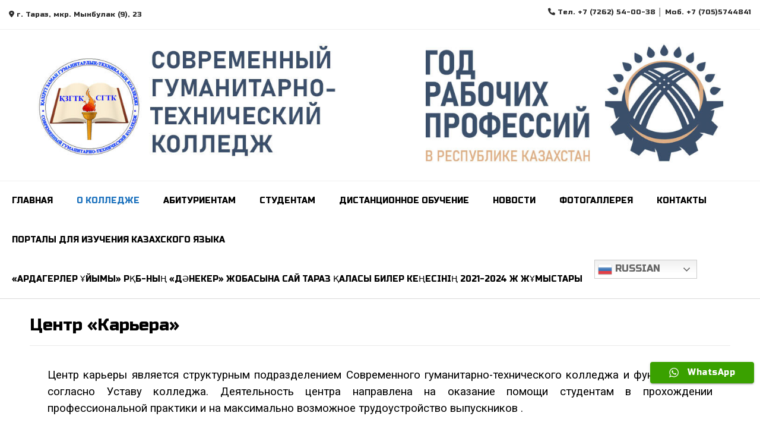

--- FILE ---
content_type: text/html; charset=UTF-8
request_url: https://qzgtk.kz/tsentr-karera/
body_size: 17161
content:
<!DOCTYPE html><!-- Vogue.ORG -->
<html lang="ru-RU">
<head>
<meta charset="UTF-8">
<meta name="viewport" content="width=device-width, initial-scale=1">
<link rel="profile" href="http://gmpg.org/xfn/11">
<title>Центр «Карьера» &#8212; Современный Гуманитарно-Технический Колледж</title>
<meta name='robots' content='max-image-preview:large' />
<link rel='dns-prefetch' href='//fonts.googleapis.com' />
<link rel="alternate" type="application/rss+xml" title="Современный Гуманитарно-Технический Колледж &raquo; Лента" href="https://qzgtk.kz/feed/" />
<link rel="alternate" type="application/rss+xml" title="Современный Гуманитарно-Технический Колледж &raquo; Лента комментариев" href="https://qzgtk.kz/comments/feed/" />
<link rel="alternate" title="oEmbed (JSON)" type="application/json+oembed" href="https://qzgtk.kz/wp-json/oembed/1.0/embed?url=https%3A%2F%2Fqzgtk.kz%2Ftsentr-karera%2F" />
<link rel="alternate" title="oEmbed (XML)" type="text/xml+oembed" href="https://qzgtk.kz/wp-json/oembed/1.0/embed?url=https%3A%2F%2Fqzgtk.kz%2Ftsentr-karera%2F&#038;format=xml" />
<style>@media screen and (max-width: 650px) {body {padding-bottom:60px;}}</style><style id='wp-img-auto-sizes-contain-inline-css' type='text/css'>
img:is([sizes=auto i],[sizes^="auto," i]){contain-intrinsic-size:3000px 1500px}
/*# sourceURL=wp-img-auto-sizes-contain-inline-css */
</style>
<link rel='stylesheet' id='ht_ctc_main_css-css' href='https://qzgtk.kz/wp-content/plugins/click-to-chat-for-whatsapp/new/inc/assets/css/main.css?ver=4.36' type='text/css' media='all' />
<link rel='stylesheet' id='sbi_styles-css' href='https://qzgtk.kz/wp-content/plugins/instagram-feed-pro/css/sbi-styles.min.css?ver=5.12.7' type='text/css' media='all' />
<style id='wp-emoji-styles-inline-css' type='text/css'>

	img.wp-smiley, img.emoji {
		display: inline !important;
		border: none !important;
		box-shadow: none !important;
		height: 1em !important;
		width: 1em !important;
		margin: 0 0.07em !important;
		vertical-align: -0.1em !important;
		background: none !important;
		padding: 0 !important;
	}
/*# sourceURL=wp-emoji-styles-inline-css */
</style>
<style id='classic-theme-styles-inline-css' type='text/css'>
/*! This file is auto-generated */
.wp-block-button__link{color:#fff;background-color:#32373c;border-radius:9999px;box-shadow:none;text-decoration:none;padding:calc(.667em + 2px) calc(1.333em + 2px);font-size:1.125em}.wp-block-file__button{background:#32373c;color:#fff;text-decoration:none}
/*# sourceURL=/wp-includes/css/classic-themes.min.css */
</style>
<link rel='stylesheet' id='msweb_MSReviewsCSS-css' href='https://qzgtk.kz/wp-content/plugins/ms-reviews/css/style.css?ver=1768995889' type='text/css' media='all' />
<link rel='stylesheet' id='ppv-public-css' href='https://qzgtk.kz/wp-content/plugins/document-emberdder/build/public.css?ver=2.0.3' type='text/css' media='all' />
<link rel='stylesheet' id='customizer_vogue_fonts-css' href='//fonts.googleapis.com/css?family=Russo+One%3Aregular%26subset%3Dlatin%2C' type='text/css' media='screen' />
<link rel='stylesheet' id='vogue-body-font-default-css' href='//fonts.googleapis.com/css?family=Open+Sans%3A400%2C300%2C300italic%2C400italic%2C600%2C600italic%2C700%2C700italic&#038;ver=1.4.75' type='text/css' media='all' />
<link rel='stylesheet' id='vogue-heading-font-default-css' href='//fonts.googleapis.com/css?family=Lato%3A400%2C300%2C300italic%2C400italic%2C700%2C700italic&#038;ver=1.4.75' type='text/css' media='all' />
<link rel='stylesheet' id='vogue-font-awesome-css' href='https://qzgtk.kz/wp-content/themes/vogue/includes/font-awesome/css/all.min.css?ver=6.0.0' type='text/css' media='all' />
<link rel='stylesheet' id='vogue-style-css' href='https://qzgtk.kz/wp-content/themes/vogue/style.css?ver=1.4.75' type='text/css' media='all' />
<link rel='stylesheet' id='vogue-header-style-css' href='https://qzgtk.kz/wp-content/themes/vogue/templates/css/header-one.css?ver=1.4.75' type='text/css' media='all' />
<link rel='stylesheet' id='vogue-footer-style-css' href='https://qzgtk.kz/wp-content/themes/vogue/templates/css/footer-social.css?ver=1.4.75' type='text/css' media='all' />
<link rel='stylesheet' id='elementor-icons-css' href='https://qzgtk.kz/wp-content/plugins/elementor/assets/lib/eicons/css/elementor-icons.min.css?ver=5.35.0' type='text/css' media='all' />
<link rel='stylesheet' id='elementor-frontend-css' href='https://qzgtk.kz/wp-content/plugins/elementor/assets/css/frontend.min.css?ver=3.27.0' type='text/css' media='all' />
<link rel='stylesheet' id='elementor-post-11-css' href='https://qzgtk.kz/wp-content/uploads/elementor/css/post-11.css?ver=1737459143' type='text/css' media='all' />
<link rel='stylesheet' id='widget-text-editor-css' href='https://qzgtk.kz/wp-content/plugins/elementor/assets/css/widget-text-editor.min.css?ver=3.27.0' type='text/css' media='all' />
<link rel='stylesheet' id='widget-heading-css' href='https://qzgtk.kz/wp-content/plugins/elementor/assets/css/widget-heading.min.css?ver=3.27.0' type='text/css' media='all' />
<link rel='stylesheet' id='widget-image-box-css' href='https://qzgtk.kz/wp-content/plugins/elementor/assets/css/widget-image-box.min.css?ver=3.27.0' type='text/css' media='all' />
<link rel='stylesheet' id='elementor-post-115-css' href='https://qzgtk.kz/wp-content/uploads/elementor/css/post-115.css?ver=1737544908' type='text/css' media='all' />
<link rel='stylesheet' id='call-now-button-modern-style-css' href='https://qzgtk.kz/wp-content/plugins/call-now-button/resources/style/modern.css?ver=1.5.5' type='text/css' media='all' />
<link rel='stylesheet' id='google-fonts-1-css' href='https://fonts.googleapis.com/css?family=Roboto%3A100%2C100italic%2C200%2C200italic%2C300%2C300italic%2C400%2C400italic%2C500%2C500italic%2C600%2C600italic%2C700%2C700italic%2C800%2C800italic%2C900%2C900italic%7CRoboto+Slab%3A100%2C100italic%2C200%2C200italic%2C300%2C300italic%2C400%2C400italic%2C500%2C500italic%2C600%2C600italic%2C700%2C700italic%2C800%2C800italic%2C900%2C900italic&#038;display=auto&#038;subset=cyrillic&#038;ver=6.9' type='text/css' media='all' />
<link rel="preconnect" href="https://fonts.gstatic.com/" crossorigin><script type="text/javascript" src="https://qzgtk.kz/wp-includes/js/jquery/jquery.min.js?ver=3.7.1" id="jquery-core-js"></script>
<script type="text/javascript" src="https://qzgtk.kz/wp-includes/js/jquery/jquery-migrate.min.js?ver=3.4.1" id="jquery-migrate-js"></script>
<script type="text/javascript" src="https://qzgtk.kz/wp-content/plugins/document-emberdder/build/public.js?ver=2.0.3" id="ppv-public-js"></script>
<link rel="https://api.w.org/" href="https://qzgtk.kz/wp-json/" /><link rel="alternate" title="JSON" type="application/json" href="https://qzgtk.kz/wp-json/wp/v2/pages/115" /><link rel="EditURI" type="application/rsd+xml" title="RSD" href="https://qzgtk.kz/xmlrpc.php?rsd" />
<meta name="generator" content="WordPress 6.9" />
<link rel="canonical" href="https://qzgtk.kz/tsentr-karera/" />
<link rel='shortlink' href='https://qzgtk.kz/?p=115' />
<meta name="generator" content="Elementor 3.27.0; features: additional_custom_breakpoints; settings: css_print_method-external, google_font-enabled, font_display-auto">
			<style>
				.e-con.e-parent:nth-of-type(n+4):not(.e-lazyloaded):not(.e-no-lazyload),
				.e-con.e-parent:nth-of-type(n+4):not(.e-lazyloaded):not(.e-no-lazyload) * {
					background-image: none !important;
				}
				@media screen and (max-height: 1024px) {
					.e-con.e-parent:nth-of-type(n+3):not(.e-lazyloaded):not(.e-no-lazyload),
					.e-con.e-parent:nth-of-type(n+3):not(.e-lazyloaded):not(.e-no-lazyload) * {
						background-image: none !important;
					}
				}
				@media screen and (max-height: 640px) {
					.e-con.e-parent:nth-of-type(n+2):not(.e-lazyloaded):not(.e-no-lazyload),
					.e-con.e-parent:nth-of-type(n+2):not(.e-lazyloaded):not(.e-no-lazyload) * {
						background-image: none !important;
					}
				}
			</style>
			<style type="text/css" id="custom-background-css">
body.custom-background { background-color: #ffffff; }
</style>
	<link rel="icon" href="https://qzgtk.kz/wp-content/uploads/2025/01/cropped-8a93c139-102c-42b0-b519-b4a163600225-32x32.jpg" sizes="32x32" />
<link rel="icon" href="https://qzgtk.kz/wp-content/uploads/2025/01/cropped-8a93c139-102c-42b0-b519-b4a163600225-192x192.jpg" sizes="192x192" />
<link rel="apple-touch-icon" href="https://qzgtk.kz/wp-content/uploads/2025/01/cropped-8a93c139-102c-42b0-b519-b4a163600225-180x180.jpg" />
<meta name="msapplication-TileImage" content="https://qzgtk.kz/wp-content/uploads/2025/01/cropped-8a93c139-102c-42b0-b519-b4a163600225-270x270.jpg" />
<style id='global-styles-inline-css' type='text/css'>
:root{--wp--preset--aspect-ratio--square: 1;--wp--preset--aspect-ratio--4-3: 4/3;--wp--preset--aspect-ratio--3-4: 3/4;--wp--preset--aspect-ratio--3-2: 3/2;--wp--preset--aspect-ratio--2-3: 2/3;--wp--preset--aspect-ratio--16-9: 16/9;--wp--preset--aspect-ratio--9-16: 9/16;--wp--preset--color--black: #000000;--wp--preset--color--cyan-bluish-gray: #abb8c3;--wp--preset--color--white: #ffffff;--wp--preset--color--pale-pink: #f78da7;--wp--preset--color--vivid-red: #cf2e2e;--wp--preset--color--luminous-vivid-orange: #ff6900;--wp--preset--color--luminous-vivid-amber: #fcb900;--wp--preset--color--light-green-cyan: #7bdcb5;--wp--preset--color--vivid-green-cyan: #00d084;--wp--preset--color--pale-cyan-blue: #8ed1fc;--wp--preset--color--vivid-cyan-blue: #0693e3;--wp--preset--color--vivid-purple: #9b51e0;--wp--preset--gradient--vivid-cyan-blue-to-vivid-purple: linear-gradient(135deg,rgb(6,147,227) 0%,rgb(155,81,224) 100%);--wp--preset--gradient--light-green-cyan-to-vivid-green-cyan: linear-gradient(135deg,rgb(122,220,180) 0%,rgb(0,208,130) 100%);--wp--preset--gradient--luminous-vivid-amber-to-luminous-vivid-orange: linear-gradient(135deg,rgb(252,185,0) 0%,rgb(255,105,0) 100%);--wp--preset--gradient--luminous-vivid-orange-to-vivid-red: linear-gradient(135deg,rgb(255,105,0) 0%,rgb(207,46,46) 100%);--wp--preset--gradient--very-light-gray-to-cyan-bluish-gray: linear-gradient(135deg,rgb(238,238,238) 0%,rgb(169,184,195) 100%);--wp--preset--gradient--cool-to-warm-spectrum: linear-gradient(135deg,rgb(74,234,220) 0%,rgb(151,120,209) 20%,rgb(207,42,186) 40%,rgb(238,44,130) 60%,rgb(251,105,98) 80%,rgb(254,248,76) 100%);--wp--preset--gradient--blush-light-purple: linear-gradient(135deg,rgb(255,206,236) 0%,rgb(152,150,240) 100%);--wp--preset--gradient--blush-bordeaux: linear-gradient(135deg,rgb(254,205,165) 0%,rgb(254,45,45) 50%,rgb(107,0,62) 100%);--wp--preset--gradient--luminous-dusk: linear-gradient(135deg,rgb(255,203,112) 0%,rgb(199,81,192) 50%,rgb(65,88,208) 100%);--wp--preset--gradient--pale-ocean: linear-gradient(135deg,rgb(255,245,203) 0%,rgb(182,227,212) 50%,rgb(51,167,181) 100%);--wp--preset--gradient--electric-grass: linear-gradient(135deg,rgb(202,248,128) 0%,rgb(113,206,126) 100%);--wp--preset--gradient--midnight: linear-gradient(135deg,rgb(2,3,129) 0%,rgb(40,116,252) 100%);--wp--preset--font-size--small: 13px;--wp--preset--font-size--medium: 20px;--wp--preset--font-size--large: 36px;--wp--preset--font-size--x-large: 42px;--wp--preset--spacing--20: 0.44rem;--wp--preset--spacing--30: 0.67rem;--wp--preset--spacing--40: 1rem;--wp--preset--spacing--50: 1.5rem;--wp--preset--spacing--60: 2.25rem;--wp--preset--spacing--70: 3.38rem;--wp--preset--spacing--80: 5.06rem;--wp--preset--shadow--natural: 6px 6px 9px rgba(0, 0, 0, 0.2);--wp--preset--shadow--deep: 12px 12px 50px rgba(0, 0, 0, 0.4);--wp--preset--shadow--sharp: 6px 6px 0px rgba(0, 0, 0, 0.2);--wp--preset--shadow--outlined: 6px 6px 0px -3px rgb(255, 255, 255), 6px 6px rgb(0, 0, 0);--wp--preset--shadow--crisp: 6px 6px 0px rgb(0, 0, 0);}:where(.is-layout-flex){gap: 0.5em;}:where(.is-layout-grid){gap: 0.5em;}body .is-layout-flex{display: flex;}.is-layout-flex{flex-wrap: wrap;align-items: center;}.is-layout-flex > :is(*, div){margin: 0;}body .is-layout-grid{display: grid;}.is-layout-grid > :is(*, div){margin: 0;}:where(.wp-block-columns.is-layout-flex){gap: 2em;}:where(.wp-block-columns.is-layout-grid){gap: 2em;}:where(.wp-block-post-template.is-layout-flex){gap: 1.25em;}:where(.wp-block-post-template.is-layout-grid){gap: 1.25em;}.has-black-color{color: var(--wp--preset--color--black) !important;}.has-cyan-bluish-gray-color{color: var(--wp--preset--color--cyan-bluish-gray) !important;}.has-white-color{color: var(--wp--preset--color--white) !important;}.has-pale-pink-color{color: var(--wp--preset--color--pale-pink) !important;}.has-vivid-red-color{color: var(--wp--preset--color--vivid-red) !important;}.has-luminous-vivid-orange-color{color: var(--wp--preset--color--luminous-vivid-orange) !important;}.has-luminous-vivid-amber-color{color: var(--wp--preset--color--luminous-vivid-amber) !important;}.has-light-green-cyan-color{color: var(--wp--preset--color--light-green-cyan) !important;}.has-vivid-green-cyan-color{color: var(--wp--preset--color--vivid-green-cyan) !important;}.has-pale-cyan-blue-color{color: var(--wp--preset--color--pale-cyan-blue) !important;}.has-vivid-cyan-blue-color{color: var(--wp--preset--color--vivid-cyan-blue) !important;}.has-vivid-purple-color{color: var(--wp--preset--color--vivid-purple) !important;}.has-black-background-color{background-color: var(--wp--preset--color--black) !important;}.has-cyan-bluish-gray-background-color{background-color: var(--wp--preset--color--cyan-bluish-gray) !important;}.has-white-background-color{background-color: var(--wp--preset--color--white) !important;}.has-pale-pink-background-color{background-color: var(--wp--preset--color--pale-pink) !important;}.has-vivid-red-background-color{background-color: var(--wp--preset--color--vivid-red) !important;}.has-luminous-vivid-orange-background-color{background-color: var(--wp--preset--color--luminous-vivid-orange) !important;}.has-luminous-vivid-amber-background-color{background-color: var(--wp--preset--color--luminous-vivid-amber) !important;}.has-light-green-cyan-background-color{background-color: var(--wp--preset--color--light-green-cyan) !important;}.has-vivid-green-cyan-background-color{background-color: var(--wp--preset--color--vivid-green-cyan) !important;}.has-pale-cyan-blue-background-color{background-color: var(--wp--preset--color--pale-cyan-blue) !important;}.has-vivid-cyan-blue-background-color{background-color: var(--wp--preset--color--vivid-cyan-blue) !important;}.has-vivid-purple-background-color{background-color: var(--wp--preset--color--vivid-purple) !important;}.has-black-border-color{border-color: var(--wp--preset--color--black) !important;}.has-cyan-bluish-gray-border-color{border-color: var(--wp--preset--color--cyan-bluish-gray) !important;}.has-white-border-color{border-color: var(--wp--preset--color--white) !important;}.has-pale-pink-border-color{border-color: var(--wp--preset--color--pale-pink) !important;}.has-vivid-red-border-color{border-color: var(--wp--preset--color--vivid-red) !important;}.has-luminous-vivid-orange-border-color{border-color: var(--wp--preset--color--luminous-vivid-orange) !important;}.has-luminous-vivid-amber-border-color{border-color: var(--wp--preset--color--luminous-vivid-amber) !important;}.has-light-green-cyan-border-color{border-color: var(--wp--preset--color--light-green-cyan) !important;}.has-vivid-green-cyan-border-color{border-color: var(--wp--preset--color--vivid-green-cyan) !important;}.has-pale-cyan-blue-border-color{border-color: var(--wp--preset--color--pale-cyan-blue) !important;}.has-vivid-cyan-blue-border-color{border-color: var(--wp--preset--color--vivid-cyan-blue) !important;}.has-vivid-purple-border-color{border-color: var(--wp--preset--color--vivid-purple) !important;}.has-vivid-cyan-blue-to-vivid-purple-gradient-background{background: var(--wp--preset--gradient--vivid-cyan-blue-to-vivid-purple) !important;}.has-light-green-cyan-to-vivid-green-cyan-gradient-background{background: var(--wp--preset--gradient--light-green-cyan-to-vivid-green-cyan) !important;}.has-luminous-vivid-amber-to-luminous-vivid-orange-gradient-background{background: var(--wp--preset--gradient--luminous-vivid-amber-to-luminous-vivid-orange) !important;}.has-luminous-vivid-orange-to-vivid-red-gradient-background{background: var(--wp--preset--gradient--luminous-vivid-orange-to-vivid-red) !important;}.has-very-light-gray-to-cyan-bluish-gray-gradient-background{background: var(--wp--preset--gradient--very-light-gray-to-cyan-bluish-gray) !important;}.has-cool-to-warm-spectrum-gradient-background{background: var(--wp--preset--gradient--cool-to-warm-spectrum) !important;}.has-blush-light-purple-gradient-background{background: var(--wp--preset--gradient--blush-light-purple) !important;}.has-blush-bordeaux-gradient-background{background: var(--wp--preset--gradient--blush-bordeaux) !important;}.has-luminous-dusk-gradient-background{background: var(--wp--preset--gradient--luminous-dusk) !important;}.has-pale-ocean-gradient-background{background: var(--wp--preset--gradient--pale-ocean) !important;}.has-electric-grass-gradient-background{background: var(--wp--preset--gradient--electric-grass) !important;}.has-midnight-gradient-background{background: var(--wp--preset--gradient--midnight) !important;}.has-small-font-size{font-size: var(--wp--preset--font-size--small) !important;}.has-medium-font-size{font-size: var(--wp--preset--font-size--medium) !important;}.has-large-font-size{font-size: var(--wp--preset--font-size--large) !important;}.has-x-large-font-size{font-size: var(--wp--preset--font-size--x-large) !important;}
/*# sourceURL=global-styles-inline-css */
</style>
<style id='vogue-customizer-custom-css-inline-css' type='text/css'>
#comments .form-submit #submit,
                .search-block .search-submit,
                .side-aligned-social a.header-social-icon,
                .no-results-btn,
                button,
                input[type="button"],
                input[type="reset"],
                input[type="submit"],
                .woocommerce ul.products li.product a.add_to_cart_button, .woocommerce-page ul.products li.product a.add_to_cart_button,
                .woocommerce ul.products li.product .onsale, .woocommerce-page ul.products li.product .onsale,
                .woocommerce button.button.alt,
                .woocommerce-page button.button.alt,
                .woocommerce input.button.alt:hover,
                .woocommerce-page #content input.button.alt:hover,
                .woocommerce .cart-collaterals .shipping_calculator .button,
                .woocommerce-page .cart-collaterals .shipping_calculator .button,
                .woocommerce a.button,
                .woocommerce #respond input#submit.alt,
				.woocommerce a.button.alt,
				.woocommerce button.button.alt,
				.woocommerce input.button.alt,
                .woocommerce-page a.button,
                .woocommerce input.button,
                .woocommerce-page #content input.button,
                .woocommerce-page input.button,
                .woocommerce #review_form #respond .form-submit input,
                .woocommerce-page #review_form #respond .form-submit input,
                .woocommerce-cart .wc-proceed-to-checkout a.checkout-button:hover,
                .woocommerce .widget_price_filter .ui-slider .ui-slider-range,
                .woocommerce .widget_price_filter .ui-slider .ui-slider-handle,
                .single-product span.onsale,
                .woocommerce button.button.alt.disabled,
                .main-navigation ul ul a:hover,
                .main-navigation ul ul li.focus > a,
                .main-navigation ul ul li.current-menu-item > a,
                .main-navigation ul ul li.current_page_item > a,
                .main-navigation ul ul li.current-menu-parent > a,
                .main-navigation ul ul li.current_page_parent > a,
                .main-navigation ul ul li.current-menu-ancestor > a,
                .main-navigation ul ul li.current_page_ancestor > a,
                .main-navigation button,
                .wpcf7-submit{background:inherit;background-color:#1e73be;}.wp-block-quote:not(.is-large),
				.wp-block-quote:not(.is-style-large){border-left-color:#1e73be;}blockquote{border-left-color:#1e73be !important;}a,
				.content-area .entry-content a,
				#comments a,
				.post-edit-link,
				.site-title a,
				.error-404.not-found .page-header .page-title span,
				.search-button .fa-search,
				.header-cart-checkout.cart-has-items .fa-shopping-cart,
				.site-header-topbar li.focus > a,
				.main-navigation div > ul > li > a:hover,
				.main-navigation div > ul > li.current-menu-item > a,
				.main-navigation div > ul > li.current-menu-ancestor > a,
				.main-navigation div > ul > li.current-menu-parent > a,
				.main-navigation div > ul > li.current_page_parent > a,
                .main-navigation div > ul > li.current_page_ancestor > a,
                .main-navigation div > ul > li.focus > a{color:#1e73be;}.main-navigation button:hover,
                #comments .form-submit #submit:hover,
                .search-block .search-submit:hover,
                .no-results-btn:hover,
                button,
                input[type="button"],
                input[type="reset"],
                input[type="submit"],
                .woocommerce input.button.alt,
                .woocommerce-page #content input.button.alt,
                .woocommerce .cart-collaterals .shipping_calculator .button,
                .woocommerce-page .cart-collaterals .shipping_calculator .button,
                .woocommerce a.button:hover,
                .woocommerce #respond input#submit.alt:hover,
				.woocommerce a.button.alt:hover,
				.woocommerce button.button.alt:hover,
				.woocommerce input.button.alt:hover,
                .woocommerce-page a.button:hover,
                .woocommerce input.button:hover,
                .woocommerce-page #content input.button:hover,
                .woocommerce-page input.button:hover,
                .woocommerce ul.products li.product a.add_to_cart_button:hover, .woocommerce-page ul.products li.product a.add_to_cart_button:hover,
                .woocommerce button.button.alt:hover,
                .woocommerce-page button.button.alt:hover,
                .woocommerce #review_form #respond .form-submit input:hover,
                .woocommerce-page #review_form #respond .form-submit input:hover,
                .woocommerce-cart .wc-proceed-to-checkout a.checkout-button,
                .woocommerce .widget_price_filter .price_slider_wrapper .ui-widget-content,
                .woocommerce button.button.alt.disabled:hover,
                .wpcf7-submit:hover{background:inherit;background-color:#dd3333;}a:hover,
				.content-area .entry-content a:hover,
                .widget-area .widget a:hover,
                .site-header-topbar ul li a:hover,
                .site-footer-widgets .widget a:hover,
                .site-footer .widget a:hover,
                .search-btn:hover,
                .search-button .fa-search:hover,
                .woocommerce #content div.product p.price,
                .woocommerce-page #content div.product p.price,
                .woocommerce-page div.product p.price,
                .woocommerce #content div.product span.price,
                .woocommerce div.product span.price,
                .woocommerce-page #content div.product span.price,
                .woocommerce-page div.product span.price,
                .woocommerce #content div.product .woocommerce-tabs ul.tabs li.active,
                .woocommerce div.product .woocommerce-tabs ul.tabs li.active,
                .woocommerce-page #content div.product .woocommerce-tabs ul.tabs li.active,
                .woocommerce-page div.product .woocommerce-tabs ul.tabs li.active{color:#dd3333;}body,
				.main-navigation ul li a,
				.widget-area .widget a{font-family:"Russo One","Helvetica Neue",sans-serif;}h1, h2, h3, h4, h5, h6,
                h1 a, h2 a, h3 a, h4 a, h5 a, h6 a,
                .widget-area .widget-title,
                .woocommerce table.cart th,
                .woocommerce-page #content table.cart th,
                .woocommerce-page table.cart th,
                .woocommerce input.button.alt,
                .woocommerce-page #content input.button.alt,
                .woocommerce table.cart input,
                .woocommerce-page #content table.cart input,
                .woocommerce-page table.cart input,
                button, input[type="button"],
                input[type="reset"],
                input[type="submit"]{font-family:"Russo One","Helvetica Neue",sans-serif;}.main-navigation ul li a{font-family:"Russo One","Helvetica Neue",sans-serif;}
/*# sourceURL=vogue-customizer-custom-css-inline-css */
</style>
</head>
<body class="wp-singular page-template-default page page-id-115 custom-background wp-theme-vogue metaslider-plugin elementor-default elementor-kit-11 elementor-page elementor-page-115">
<div id="page" class="hfeed site vogue-meta-slider">

<a class="skip-link screen-reader-text" href="#site-content">Skip to content</a>

	
		
			
		
<header id="masthead" class="site-header site-header-one">
	
		
			<div class="site-header-topbar">
			<div class="site-topbar-left">
								
								
										
								
								
					            	<span class="site-topbar-left-ad header-address"><i class="fas fa-map-marker-alt"></i> г. Тараз, мкр. Мынбулак (9), 23</span>
								
							</div>
			
			<div class="site-topbar-right">
								
					            	<span class="site-topbar-right-no header-phone"><i class="fas fa-phone"></i> Тел. +7 (7262) 54-00-38 │ Моб. +7 (705)5744841</span>
								
								
							</div>
			
			<div class="clearboth"></div>
		</div>
				
	<div class="site-container">
		
		<div class="site-branding">
			
					        <a href="https://qzgtk.kz/" class="site-logo-img" title="Современный Гуманитарно-Технический Колледж"><img src="https://qzgtk.kz/wp-content/uploads/2025/01/cropped-logotip-sajt.jpg" alt="Современный Гуманитарно-Технический Колледж" /></a>
		    			
		</div><!-- .site-branding -->
		
	</div>
	
						<nav id="site-navigation" class="main-navigation vogue-mobile-nav-skin-light" role="navigation">
				<button class="header-menu-button"><i class="fas fa-bars"></i><span>меню</span></button>
				<div id="main-menu" class="main-menu-container">
					<div class="main-menu-inner">
						<button class="main-menu-close"><i class="fas fa-angle-right"></i><i class="fas fa-angle-left"></i></button>
						<div class="menu-main-menu-container"><ul id="primary-menu" class="menu"><li id="menu-item-1232" class="menu-item menu-item-type-post_type menu-item-object-page menu-item-home menu-item-1232"><a href="https://qzgtk.kz/">Главная</a></li>
<li id="menu-item-84" class="menu-item menu-item-type-custom menu-item-object-custom current-menu-ancestor current-menu-parent menu-item-has-children menu-item-84"><a href="#">О колледже</a>
<ul class="sub-menu">
	<li id="menu-item-1234" class="menu-item menu-item-type-post_type menu-item-object-page menu-item-home menu-item-1234"><a href="https://qzgtk.kz/">ПОРТАЛЫ ДЛЯ ИЗУЧЕНИЯ КАЗАХСКОГО ЯЗЫКА</a></li>
	<li id="menu-item-69" class="menu-item menu-item-type-post_type menu-item-object-page menu-item-69"><a href="https://qzgtk.kz/blog-direktora/">Блог директора</a></li>
	<li id="menu-item-81" class="menu-item menu-item-type-post_type menu-item-object-page menu-item-81"><a href="https://qzgtk.kz/svidetelstva-i-sertifikati/">Свидетельства и сертификаты</a></li>
	<li id="menu-item-73" class="menu-item menu-item-type-post_type menu-item-object-page menu-item-73"><a href="https://qzgtk.kz/dostizheniya-kolledzha/">Достижения колледжа</a></li>
	<li id="menu-item-116" class="menu-item menu-item-type-post_type menu-item-object-page current-menu-item page_item page-item-115 current_page_item menu-item-116"><a href="https://qzgtk.kz/tsentr-karera/" aria-current="page">Центр «Карьера»</a></li>
	<li id="menu-item-1023" class="menu-item menu-item-type-post_type menu-item-object-page menu-item-1023"><a href="https://qzgtk.kz/1021-2/">НПА по вопросам ТиПО</a></li>
</ul>
</li>
<li id="menu-item-68" class="menu-item menu-item-type-post_type menu-item-object-page menu-item-68"><a href="https://qzgtk.kz/abiturientam/">Абитуриентам</a></li>
<li id="menu-item-1051" class="menu-item menu-item-type-post_type menu-item-object-page menu-item-has-children menu-item-1051"><a href="https://qzgtk.kz/studentam/">СТУДЕНТАМ</a>
<ul class="sub-menu">
	<li id="menu-item-1080" class="menu-item menu-item-type-post_type menu-item-object-page menu-item-1080"><a href="https://qzgtk.kz/volonterskoe-dvizhenie/">Волонтерское движение</a></li>
	<li id="menu-item-1091" class="menu-item menu-item-type-post_type menu-item-object-page menu-item-1091"><a href="https://qzgtk.kz/klub-sanali-%d2%b1rpa%d2%9b/">Клуб Саналы ұрпақ</a></li>
	<li id="menu-item-1092" class="menu-item menu-item-type-post_type menu-item-object-page menu-item-1092"><a href="https://qzgtk.kz/komitet-po-delam-molodezhi/">Комитет по делам молодежи</a></li>
	<li id="menu-item-1093" class="menu-item menu-item-type-post_type menu-item-object-page menu-item-1093"><a href="https://qzgtk.kz/studencheskoe-samoupravlenie-parlament-kolledzha/">Студенческое самоуправление+парламент колледжа</a></li>
</ul>
</li>
<li id="menu-item-85" class="menu-item menu-item-type-custom menu-item-object-custom menu-item-has-children menu-item-85"><a href="#">Дистанционное обучение</a>
<ul class="sub-menu">
	<li id="menu-item-70" class="menu-item menu-item-type-post_type menu-item-object-page menu-item-70"><a href="https://qzgtk.kz/videouroki-prepodavateley/">Видеоуроки преподавателей</a></li>
	<li id="menu-item-74" class="menu-item menu-item-type-post_type menu-item-object-page menu-item-74"><a href="https://qzgtk.kz/instruktsiya-dlya-obuchayushihsya/">Инструкция для обучающихся</a></li>
	<li id="menu-item-75" class="menu-item menu-item-type-post_type menu-item-object-page menu-item-75"><a href="https://qzgtk.kz/instruktsiya-dlya-prepodavateley/">Инструкция для преподавателей</a></li>
</ul>
</li>
<li id="menu-item-80" class="menu-item menu-item-type-post_type menu-item-object-page menu-item-80"><a href="https://qzgtk.kz/news/">Новости</a></li>
<li id="menu-item-83" class="menu-item menu-item-type-post_type menu-item-object-page menu-item-83"><a href="https://qzgtk.kz/fotogallereya/">Фотогаллерея</a></li>
<li id="menu-item-76" class="menu-item menu-item-type-post_type menu-item-object-page menu-item-has-children menu-item-76"><a href="https://qzgtk.kz/contact/">Контакты</a>
<ul class="sub-menu">
	<li id="menu-item-71" class="menu-item menu-item-type-post_type menu-item-object-page menu-item-71"><a href="https://qzgtk.kz/voprosi-i-otveti/">Вопросы и ответы</a></li>
</ul>
</li>
<li id="menu-item-1238" class="menu-item menu-item-type-post_type menu-item-object-page menu-item-1238"><a href="https://qzgtk.kz/portali-dlya-izucheniya-kazahskogo-yazika/">ПОРТАЛЫ ДЛЯ ИЗУЧЕНИЯ КАЗАХСКОГО ЯЗЫКА</a></li>
<li id="menu-item-1317" class="menu-item menu-item-type-post_type menu-item-object-page menu-item-1317"><a href="https://qzgtk.kz/ardagerler-%d2%b1jymy-r%d2%9bb-ny%d2%a3-d%d3%99neker-zhobasyna-saj-taraz-%d2%9balasy-biler-ke%d2%a3esini%d2%a3-2021-2024-zh-zh%d2%b1mystary/">&#171;Ардагерлер ұйымы&#187; РҚБ-ның &#171;Дәнекер&#187; жобасына сай Тараз қаласы билер кеңесінің 2021-2024 ж жұмыстары</a></li>
<li style="position:relative;" class="menu-item menu-item-gtranslate"><div style="position:absolute;white-space:nowrap;" id="gtranslate_menu_wrapper_46741"></div></li></ul></div>						
											</div>
				</div>
			</nav><!-- #site-navigation -->
					
</header><!-- #masthead -->		
		
	
	
	<div id="site-content" class="site-container content-container content-no-sidebar ">

	<div id="primary" class="content-area">
		<main id="main" class="site-main" role="main">
			
			    
    <header class="entry-header">
        
                    
            <h3 class="entry-title">Центр «Карьера»</h3>            
                
            
	        	        
	            
    </header><!-- .entry-header -->


			
				
<article id="post-115" class="post-115 page type-page status-publish hentry">
	
		
	<div class="entry-content">
				<div data-elementor-type="wp-page" data-elementor-id="115" class="elementor elementor-115">
						<section class="elementor-section elementor-top-section elementor-element elementor-element-44d01ac elementor-section-boxed elementor-section-height-default elementor-section-height-default" data-id="44d01ac" data-element_type="section">
						<div class="elementor-container elementor-column-gap-default">
					<div class="elementor-column elementor-col-100 elementor-top-column elementor-element elementor-element-b96dd90" data-id="b96dd90" data-element_type="column">
			<div class="elementor-widget-wrap elementor-element-populated">
						<div class="elementor-element elementor-element-950ebd5 elementor-widget elementor-widget-text-editor" data-id="950ebd5" data-element_type="widget" data-widget_type="text-editor.default">
				<div class="elementor-widget-container">
									<p><span style="color: #000000; font-size: 14pt;">Центр карьеры является структурным подразделением Современного гуманитарно-технического колледжа и функционирует согласно Уставу колледжа. Деятельность центра направлена на оказание помощи студентам в прохождении профессиональной практики и на максимально возможное трудоустройство выпускников .</span></p><p><span style="font-size: 14pt; color: #000000;"><strong>Основные задачи Центра карьеры:</strong></span></p><ul><li><span style="color: #000000; font-size: 14pt;">расширение социального партнерства, укрепление связей колледжа со школами, другими организациями образования, производством и наукой;</span></li><li><span style="color: #000000; font-size: 14pt;">оказание помощи студентам и выпускникам в развитии карьеры и трудоустройстве;</span></li><li><span style="color: #000000; font-size: 14pt;">координация деятельности структурных подразделений колледжа по непосредственному трудоустройству выпускников;</span></li><li><span style="color: #000000; font-size: 14pt;">прогнозирование структуры спроса на рынке труда по результатам проведенного анализа рынка труда, определения соотношения спроса и предложения специалистов в региональном и профессионально квалификационном разрезе.</span></li></ul><p><span style="font-size: 14pt; color: #000000;"><strong>Функции Центра карьеры:</strong></span></p><ul><li><span style="color: #000000; font-size: 14pt;">обеспечивает совместно с организациями планирование, организацию и учёт всех видов практик;</span></li><li><span style="color: #000000; font-size: 14pt;">совместно с колледжом заключается договора на проведение профессиональных практик, меморандумы на сотрудничество с предприятиями и организациями с целью трудоустройства выпускников;</span></li><li><span style="color: #000000; font-size: 14pt;">распределяет совместно со студентами-практикантами по базам практик, готовит проекты приказов о направлении студентов на профессиональную практику;</span></li><li><span style="color: #000000; font-size: 14pt;">составляет приказы об оплате труда работников учреждений образования, других организаций, привлечённых к проведению профессиональной практики;</span></li><li><span style="color: #000000; font-size: 14pt;">устанавливает связь с министерствами и ведомствами, государственными организациями и учреждениями с целью выявления потребности в специалистах данного профиля.</span></li></ul><p style="text-align: right;"><span style="font-size: 14pt; color: #000000;"><strong>Начальник центра «Карьеры»</strong></span><br /><span style="font-size: 14pt; color: #000000;"><strong>Абсаматова Сая Алпысбаевна</strong></span></p>								</div>
				</div>
					</div>
		</div>
					</div>
		</section>
				<section class="elementor-section elementor-top-section elementor-element elementor-element-26cd49e elementor-section-boxed elementor-section-height-default elementor-section-height-default" data-id="26cd49e" data-element_type="section">
						<div class="elementor-container elementor-column-gap-default">
					<div class="elementor-column elementor-col-100 elementor-top-column elementor-element elementor-element-3ca5df0" data-id="3ca5df0" data-element_type="column">
			<div class="elementor-widget-wrap elementor-element-populated">
						<div class="elementor-element elementor-element-d025879 elementor-widget elementor-widget-heading" data-id="d025879" data-element_type="widget" data-widget_type="heading.default">
				<div class="elementor-widget-container">
					<h2 class="elementor-heading-title elementor-size-default">Выпускники «Современного гуманитарно-технического колледжа»</h2>				</div>
				</div>
					</div>
		</div>
					</div>
		</section>
				<section class="elementor-section elementor-top-section elementor-element elementor-element-21f3ee2 elementor-section-boxed elementor-section-height-default elementor-section-height-default" data-id="21f3ee2" data-element_type="section">
						<div class="elementor-container elementor-column-gap-default">
					<div class="elementor-column elementor-col-100 elementor-top-column elementor-element elementor-element-9922de8" data-id="9922de8" data-element_type="column">
			<div class="elementor-widget-wrap elementor-element-populated">
						<section class="elementor-section elementor-inner-section elementor-element elementor-element-c215dd7 elementor-section-boxed elementor-section-height-default elementor-section-height-default" data-id="c215dd7" data-element_type="section">
						<div class="elementor-container elementor-column-gap-default">
					<div class="elementor-column elementor-col-50 elementor-inner-column elementor-element elementor-element-e76ff48" data-id="e76ff48" data-element_type="column">
			<div class="elementor-widget-wrap elementor-element-populated">
						<div class="elementor-element elementor-element-47108b2 elementor-position-left elementor-vertical-align-top elementor-widget elementor-widget-image-box" data-id="47108b2" data-element_type="widget" data-widget_type="image-box.default">
				<div class="elementor-widget-container">
					<div class="elementor-image-box-wrapper"><figure class="elementor-image-box-img"><img fetchpriority="high" decoding="async" width="1280" height="1280" src="https://qzgtk.kz/wp-content/uploads/2020/11/whatsapp-image-2020-11-27-at-09.48.48.jpeg" class="attachment-full size-full wp-image-173" alt="" srcset="https://qzgtk.kz/wp-content/uploads/2020/11/whatsapp-image-2020-11-27-at-09.48.48.jpeg 1280w, https://qzgtk.kz/wp-content/uploads/2020/11/whatsapp-image-2020-11-27-at-09.48.48-300x300.jpeg 300w, https://qzgtk.kz/wp-content/uploads/2020/11/whatsapp-image-2020-11-27-at-09.48.48-1024x1024.jpeg 1024w, https://qzgtk.kz/wp-content/uploads/2020/11/whatsapp-image-2020-11-27-at-09.48.48-150x150.jpeg 150w, https://qzgtk.kz/wp-content/uploads/2020/11/whatsapp-image-2020-11-27-at-09.48.48-768x768.jpeg 768w" sizes="(max-width: 1280px) 100vw, 1280px" /></figure><div class="elementor-image-box-content"><h3 class="elementor-image-box-title">Синькевич Андрей Юрьевич</h3><p class="elementor-image-box-description"><b>Год окончания колледжа:</b> 2016 г.<br><b>Место работы:</b> <span style="font-size: 14pt; line-height: 107%; font-family: &quot;Times New Roman&quot;, serif; background-image: initial; background-position: initial; background-size: initial; background-repeat: initial; background-attachment: initial; background-origin: initial; background-clip: initial;">ТОО </span>«<span lang="EN-US" style="font-size: 14pt; line-height: 107%; font-family: &quot;Times New Roman&quot;, serif; background-image: initial; background-position: initial; background-size: initial; background-repeat: initial; background-attachment: initial; background-origin: initial; background-clip: initial;">Alternative</span><span lang="EN-US" style="font-size: 14pt; line-height: 107%; font-family: &quot;Times New Roman&quot;, serif; background-image: initial; background-position: initial; background-size: initial; background-repeat: initial; background-attachment: initial; background-origin: initial; background-clip: initial;"> </span><span lang="EN-US" style="font-size: 14pt; line-height: 107%; font-family: &quot;Times New Roman&quot;, serif; background-image: initial; background-position: initial; background-size: initial; background-repeat: initial; background-attachment: initial; background-origin: initial; background-clip: initial;">power</span><span lang="EN-US" style="font-size: 14pt; line-height: 107%; font-family: &quot;Times New Roman&quot;, serif; background-image: initial; background-position: initial; background-size: initial; background-repeat: initial; background-attachment: initial; background-origin: initial; background-clip: initial;"> </span><span lang="EN-US" style="font-size: 14pt; line-height: 107%; font-family: &quot;Times New Roman&quot;, serif; background-image: initial; background-position: initial; background-size: initial; background-repeat: initial; background-attachment: initial; background-origin: initial; background-clip: initial;">system</span><span style="font-size: 14pt; line-height: 107%; font-family: &quot;Times New Roman&quot;, serif; background-image: initial; background-position: initial; background-size: initial; background-repeat: initial; background-attachment: initial; background-origin: initial; background-clip: initial;">»</span><br><b>Должность:</b> начальник участка</p></div></div>				</div>
				</div>
					</div>
		</div>
				<div class="elementor-column elementor-col-50 elementor-inner-column elementor-element elementor-element-66ba195" data-id="66ba195" data-element_type="column">
			<div class="elementor-widget-wrap elementor-element-populated">
						<div class="elementor-element elementor-element-9836c2f elementor-position-left elementor-vertical-align-top elementor-widget elementor-widget-image-box" data-id="9836c2f" data-element_type="widget" data-widget_type="image-box.default">
				<div class="elementor-widget-container">
					<div class="elementor-image-box-wrapper"><figure class="elementor-image-box-img"><img decoding="async" width="1280" height="853" src="https://qzgtk.kz/wp-content/uploads/2020/11/whatsapp-image-2020-11-27-at-09.29.19.jpeg" class="attachment-full size-full wp-image-202" alt="" srcset="https://qzgtk.kz/wp-content/uploads/2020/11/whatsapp-image-2020-11-27-at-09.29.19.jpeg 1280w, https://qzgtk.kz/wp-content/uploads/2020/11/whatsapp-image-2020-11-27-at-09.29.19-300x200.jpeg 300w, https://qzgtk.kz/wp-content/uploads/2020/11/whatsapp-image-2020-11-27-at-09.29.19-1024x682.jpeg 1024w, https://qzgtk.kz/wp-content/uploads/2020/11/whatsapp-image-2020-11-27-at-09.29.19-768x512.jpeg 768w" sizes="(max-width: 1280px) 100vw, 1280px" /></figure><div class="elementor-image-box-content"><h3 class="elementor-image-box-title">Шарипов Закир Бахтиярович</h3><p class="elementor-image-box-description"><span style="color: rgb(15, 11, 11); font-family: &quot;Times New Roman&quot;, sans-serif; font-size: 20px;"><b>Год окончания колледжа:</b> 2009 г.</span><br style="color: rgb(15, 11, 11); font-family: &quot;Times New Roman&quot;, sans-serif; font-size: 20px;"><span style="color: rgb(15, 11, 11); font-family: &quot;Times New Roman&quot;, sans-serif; font-size: 20px;"><b>Место работы:</b> </span><span style="color: rgb(15, 11, 11); font-size: 18.6667px;"><font face="Times New Roman, serif">Учреждение </font></span><span style="color: rgb(15, 11, 11); font-family: &quot;Times New Roman&quot;, sans-serif; font-size: 20px;">«Современный гуманитарно-технический колледж</span><span style="color: rgb(15, 11, 11); background-image: initial; background-position: initial; background-size: initial; background-repeat: initial; background-attachment: initial; background-origin: initial; background-clip: initial; font-size: 14pt; line-height: 19.9733px; font-family: &quot;Times New Roman&quot;, serif;">»</span><span style="color: rgb(15, 11, 11); font-size: 18.6667px;"><font face="Times New Roman, serif"> </font></span><br><span style="color: rgb(15, 11, 11); font-family: &quot;Times New Roman&quot;, sans-serif; font-size: 20px;"><b>Должность:</b> заместитель директора по воспитательной работе</span></p></div></div>				</div>
				</div>
					</div>
		</div>
					</div>
		</section>
					</div>
		</div>
					</div>
		</section>
				<section class="elementor-section elementor-top-section elementor-element elementor-element-a9a7fea elementor-section-boxed elementor-section-height-default elementor-section-height-default" data-id="a9a7fea" data-element_type="section">
						<div class="elementor-container elementor-column-gap-default">
					<div class="elementor-column elementor-col-100 elementor-top-column elementor-element elementor-element-c8e052a" data-id="c8e052a" data-element_type="column">
			<div class="elementor-widget-wrap elementor-element-populated">
						<section class="elementor-section elementor-inner-section elementor-element elementor-element-6932561 elementor-section-boxed elementor-section-height-default elementor-section-height-default" data-id="6932561" data-element_type="section">
						<div class="elementor-container elementor-column-gap-default">
					<div class="elementor-column elementor-col-50 elementor-inner-column elementor-element elementor-element-690da59" data-id="690da59" data-element_type="column">
			<div class="elementor-widget-wrap elementor-element-populated">
						<div class="elementor-element elementor-element-00dc858 elementor-position-left elementor-vertical-align-top elementor-widget elementor-widget-image-box" data-id="00dc858" data-element_type="widget" data-widget_type="image-box.default">
				<div class="elementor-widget-container">
					<div class="elementor-image-box-wrapper"><figure class="elementor-image-box-img"><img decoding="async" width="720" height="954" src="https://qzgtk.kz/wp-content/uploads/2020/11/0000.jpg" class="attachment-full size-full wp-image-221" alt="" srcset="https://qzgtk.kz/wp-content/uploads/2020/11/0000.jpg 720w, https://qzgtk.kz/wp-content/uploads/2020/11/0000-226x300.jpg 226w" sizes="(max-width: 720px) 100vw, 720px" /></figure><div class="elementor-image-box-content"><h3 class="elementor-image-box-title">Келлер Дмитрий</h3><p class="elementor-image-box-description"><span style="font-weight: 700; color: rgb(15, 11, 11); font-family: &quot;Times New Roman&quot;, sans-serif; font-size: 20px;">Год окончания колледжа:</span><span style="color: rgb(15, 11, 11); font-family: &quot;Times New Roman&quot;, sans-serif; font-size: 20px;"> 2008 г.</span><br style="color: rgb(15, 11, 11); font-family: &quot;Times New Roman&quot;, sans-serif; font-size: 20px;"><span style="font-weight: 700; color: rgb(15, 11, 11); font-family: &quot;Times New Roman&quot;, sans-serif; font-size: 20px;">Место работы:</span><span style="color: rgb(15, 11, 11); font-family: &quot;Times New Roman&quot;, sans-serif; font-size: 20px;"> </span><span style="color: rgb(15, 11, 11); font-size: 18.6667px;"><font face="Times New Roman, serif">Управление полиции г. Тараз ДВД Жамбылской области</font></span><br style="color: rgb(15, 11, 11); font-family: &quot;Times New Roman&quot;, sans-serif; font-size: 20px;"><span style="font-weight: 700; color: rgb(15, 11, 11); font-family: &quot;Times New Roman&quot;, sans-serif; font-size: 20px;">Должность:</span><span style="color: rgb(15, 11, 11); font-family: &quot;Times New Roman&quot;, sans-serif; font-size: 20px;"> старший криминалист</span></p></div></div>				</div>
				</div>
					</div>
		</div>
				<div class="elementor-column elementor-col-50 elementor-inner-column elementor-element elementor-element-ab11dd5" data-id="ab11dd5" data-element_type="column">
			<div class="elementor-widget-wrap elementor-element-populated">
						<div class="elementor-element elementor-element-d286c31 elementor-position-left elementor-vertical-align-top elementor-widget elementor-widget-image-box" data-id="d286c31" data-element_type="widget" data-widget_type="image-box.default">
				<div class="elementor-widget-container">
					<div class="elementor-image-box-wrapper"><figure class="elementor-image-box-img"><img loading="lazy" decoding="async" width="1024" height="683" src="https://qzgtk.kz/wp-content/uploads/2020/11/whatsapp-image-2020-11-27-at-09.17.02.jpeg" class="attachment-full size-full wp-image-243" alt="" srcset="https://qzgtk.kz/wp-content/uploads/2020/11/whatsapp-image-2020-11-27-at-09.17.02.jpeg 1024w, https://qzgtk.kz/wp-content/uploads/2020/11/whatsapp-image-2020-11-27-at-09.17.02-300x200.jpeg 300w, https://qzgtk.kz/wp-content/uploads/2020/11/whatsapp-image-2020-11-27-at-09.17.02-768x512.jpeg 768w" sizes="(max-width: 1024px) 100vw, 1024px" /></figure><div class="elementor-image-box-content"><h3 class="elementor-image-box-title">Айменов Адилхан Талхаевич</h3><p class="elementor-image-box-description"><span style="font-weight: 700; color: rgb(15, 11, 11); font-family: &quot;Times New Roman&quot;, sans-serif; font-size: 20px;">Год окончания колледжа:</span><span style="color: rgb(15, 11, 11); font-family: &quot;Times New Roman&quot;, sans-serif; font-size: 20px;"> 2009 г.</span><br style="color: rgb(15, 11, 11); font-family: &quot;Times New Roman&quot;, sans-serif; font-size: 20px;"><span style="font-weight: 700; color: rgb(15, 11, 11); font-family: &quot;Times New Roman&quot;, sans-serif; font-size: 20px;">Место работы:</span><span style="color: rgb(15, 11, 11); font-family: &quot;Times New Roman&quot;, sans-serif; font-size: 20px;"> РГКП </span><span style="color: rgb(15, 11, 11); font-family: &quot;Times New Roman&quot;, sans-serif; font-size: 20px;">«Национальный картографо-геодезический фонд</span><span style="background-image: initial; background-position: initial; background-size: initial; background-repeat: initial; background-attachment: initial; background-origin: initial; background-clip: initial; color: rgb(15, 11, 11); font-size: 14pt; line-height: 19.9733px; font-family: &quot;Times New Roman&quot;, serif;">»</span><span style="color: rgb(15, 11, 11); font-family: &quot;Times New Roman&quot;, sans-serif; font-size: 20px;">  </span><br style="color: rgb(15, 11, 11); font-family: &quot;Times New Roman&quot;, sans-serif; font-size: 20px;"><span style="font-weight: 700; color: rgb(15, 11, 11); font-family: &quot;Times New Roman&quot;, sans-serif; font-size: 20px;">Должность:</span><span style="color: rgb(15, 11, 11); font-family: &quot;Times New Roman&quot;, sans-serif; font-size: 20px;"> директор</span></p></div></div>				</div>
				</div>
					</div>
		</div>
					</div>
		</section>
					</div>
		</div>
					</div>
		</section>
				<section class="elementor-section elementor-top-section elementor-element elementor-element-3c7be5c elementor-section-boxed elementor-section-height-default elementor-section-height-default" data-id="3c7be5c" data-element_type="section">
						<div class="elementor-container elementor-column-gap-default">
					<div class="elementor-column elementor-col-100 elementor-top-column elementor-element elementor-element-b5243b9" data-id="b5243b9" data-element_type="column">
			<div class="elementor-widget-wrap elementor-element-populated">
						<section class="elementor-section elementor-inner-section elementor-element elementor-element-66853bd elementor-section-boxed elementor-section-height-default elementor-section-height-default" data-id="66853bd" data-element_type="section">
						<div class="elementor-container elementor-column-gap-default">
					<div class="elementor-column elementor-col-50 elementor-inner-column elementor-element elementor-element-c8539c3" data-id="c8539c3" data-element_type="column">
			<div class="elementor-widget-wrap elementor-element-populated">
						<div class="elementor-element elementor-element-360ddf8 elementor-position-left elementor-vertical-align-top elementor-widget elementor-widget-image-box" data-id="360ddf8" data-element_type="widget" data-widget_type="image-box.default">
				<div class="elementor-widget-container">
					<div class="elementor-image-box-wrapper"><figure class="elementor-image-box-img"><img loading="lazy" decoding="async" width="1280" height="960" src="https://qzgtk.kz/wp-content/uploads/2020/11/whatsapp-image-2020-11-27-at-09.16.43-1.jpeg" class="attachment-full size-full wp-image-250" alt="" srcset="https://qzgtk.kz/wp-content/uploads/2020/11/whatsapp-image-2020-11-27-at-09.16.43-1.jpeg 1280w, https://qzgtk.kz/wp-content/uploads/2020/11/whatsapp-image-2020-11-27-at-09.16.43-1-300x225.jpeg 300w, https://qzgtk.kz/wp-content/uploads/2020/11/whatsapp-image-2020-11-27-at-09.16.43-1-1024x768.jpeg 1024w, https://qzgtk.kz/wp-content/uploads/2020/11/whatsapp-image-2020-11-27-at-09.16.43-1-768x576.jpeg 768w" sizes="(max-width: 1280px) 100vw, 1280px" /></figure><div class="elementor-image-box-content"><h3 class="elementor-image-box-title">Разумов Алексей Витальевич</h3><p class="elementor-image-box-description"><span style="font-weight: 700; color: rgb(15, 11, 11); font-family: &quot;Times New Roman&quot;, sans-serif; font-size: 20px;">Год окончания колледжа:</span><span style="color: rgb(15, 11, 11); font-family: &quot;Times New Roman&quot;, sans-serif; font-size: 20px;"> 2016 г.</span><br style="color: rgb(15, 11, 11); font-family: &quot;Times New Roman&quot;, sans-serif; font-size: 20px;"><span style="font-weight: 700; color: rgb(15, 11, 11); font-family: &quot;Times New Roman&quot;, sans-serif; font-size: 20px;">Место работы:</span><span style="color: rgb(15, 11, 11); font-family: &quot;Times New Roman&quot;, sans-serif; font-size: 20px;"> </span><span style="color: rgb(15, 11, 11); background-image: initial; background-position: initial; background-size: initial; background-repeat: initial; background-attachment: initial; background-origin: initial; background-clip: initial; font-size: 14pt; line-height: 19.9733px; font-family: &quot;Times New Roman&quot;, serif;">ТОО </span><span style="color: rgb(15, 11, 11); font-family: &quot;Times New Roman&quot;, sans-serif; font-size: 20px;">«ГИС</span><span style="color: rgb(15, 11, 11); background-image: initial; background-position: initial; background-size: initial; background-repeat: initial; background-attachment: initial; background-origin: initial; background-clip: initial; font-size: 14pt; line-height: 19.9733px; font-family: &quot;Times New Roman&quot;, serif;">»</span><br style="color: rgb(15, 11, 11); font-family: &quot;Times New Roman&quot;, sans-serif; font-size: 20px;"><span style="font-weight: 700; color: rgb(15, 11, 11); font-family: &quot;Times New Roman&quot;, sans-serif; font-size: 20px;">Должность:</span><span style="color: rgb(15, 11, 11); font-family: &quot;Times New Roman&quot;, sans-serif; font-size: 20px;"> геодезист</span></p></div></div>				</div>
				</div>
					</div>
		</div>
				<div class="elementor-column elementor-col-50 elementor-inner-column elementor-element elementor-element-4cca7bc" data-id="4cca7bc" data-element_type="column">
			<div class="elementor-widget-wrap elementor-element-populated">
						<div class="elementor-element elementor-element-3643f54 elementor-position-left elementor-vertical-align-top elementor-widget elementor-widget-image-box" data-id="3643f54" data-element_type="widget" data-widget_type="image-box.default">
				<div class="elementor-widget-container">
					<div class="elementor-image-box-wrapper"><figure class="elementor-image-box-img"><img loading="lazy" decoding="async" width="1280" height="960" src="https://qzgtk.kz/wp-content/uploads/2020/11/whatsapp-image-2020-11-27-at-09.16.43.jpeg" class="attachment-full size-full wp-image-270" alt="" srcset="https://qzgtk.kz/wp-content/uploads/2020/11/whatsapp-image-2020-11-27-at-09.16.43.jpeg 1280w, https://qzgtk.kz/wp-content/uploads/2020/11/whatsapp-image-2020-11-27-at-09.16.43-300x225.jpeg 300w, https://qzgtk.kz/wp-content/uploads/2020/11/whatsapp-image-2020-11-27-at-09.16.43-1024x768.jpeg 1024w, https://qzgtk.kz/wp-content/uploads/2020/11/whatsapp-image-2020-11-27-at-09.16.43-768x576.jpeg 768w" sizes="(max-width: 1280px) 100vw, 1280px" /></figure><div class="elementor-image-box-content"><h3 class="elementor-image-box-title">Делёв Василий Сергеевич </h3><p class="elementor-image-box-description"><span style="font-weight: 700; color: rgb(15, 11, 11); font-family: &quot;Times New Roman&quot;, sans-serif; font-size: 20px;">Год окончания колледжа:</span><span style="color: rgb(15, 11, 11); font-family: &quot;Times New Roman&quot;, sans-serif; font-size: 20px;"> 2020 г.</span><br style="color: rgb(15, 11, 11); font-family: &quot;Times New Roman&quot;, sans-serif; font-size: 20px;"><span style="font-weight: 700; color: rgb(15, 11, 11); font-family: &quot;Times New Roman&quot;, sans-serif; font-size: 20px;">Место работы:</span><span style="color: rgb(15, 11, 11); font-family: &quot;Times New Roman&quot;, sans-serif; font-size: 20px;"> </span><span style="background-image: initial; background-position: initial; background-size: initial; background-repeat: initial; background-attachment: initial; background-origin: initial; background-clip: initial; color: rgb(15, 11, 11); font-size: 14pt; line-height: 19.9733px; font-family: &quot;Times New Roman&quot;, serif;">ТОО </span><span style="color: rgb(15, 11, 11); font-family: &quot;Times New Roman&quot;, sans-serif; font-size: 20px;">«ГИС</span><span style="background-image: initial; background-position: initial; background-size: initial; background-repeat: initial; background-attachment: initial; background-origin: initial; background-clip: initial; color: rgb(15, 11, 11); font-size: 14pt; line-height: 19.9733px; font-family: &quot;Times New Roman&quot;, serif;">»</span><br style="color: rgb(15, 11, 11); font-family: &quot;Times New Roman&quot;, sans-serif; font-size: 20px;"><span style="font-weight: 700; color: rgb(15, 11, 11); font-family: &quot;Times New Roman&quot;, sans-serif; font-size: 20px;">Должность:</span><span style="color: rgb(15, 11, 11); font-family: &quot;Times New Roman&quot;, sans-serif; font-size: 20px;"> геодезист</span><span style="color: rgb(12, 8, 8);"></span></p></div></div>				</div>
				</div>
					</div>
		</div>
					</div>
		</section>
					</div>
		</div>
					</div>
		</section>
				</div>
					</div><!-- .entry-content -->
	
</article><!-- #post-## -->

				
			
		</main><!-- #main -->
	</div><!-- #primary -->

		
	<div class="clearboth"></div>
	
		<div class="clearboth"></div>
	</div><!-- #content -->
	
			
		<footer id="colophon" class="site-footer site-footer-social" role="contentinfo">
	
	<div class="site-footer-icons">
        <div class="site-container">
        	
        		            
	            			
						
        	<div class="site-footer-social-ad header-address"><i class="fas fa-map-marker-alt"></i> г. Тараз, мкр. Мынбулак (9), 23        	
		</div><div class="site-footer-social-copy">Theme: <a href="https://demo.kairaweb.com/#vogue">Vogue</a> by Kaira</div><div class="clearboth"></div></div></div>        
</footer>

		
        
	
</div><!-- #page -->


<script type="speculationrules">
{"prefetch":[{"source":"document","where":{"and":[{"href_matches":"/*"},{"not":{"href_matches":["/wp-*.php","/wp-admin/*","/wp-content/uploads/*","/wp-content/*","/wp-content/plugins/*","/wp-content/themes/vogue/*","/*\\?(.+)"]}},{"not":{"selector_matches":"a[rel~=\"nofollow\"]"}},{"not":{"selector_matches":".no-prefetch, .no-prefetch a"}}]},"eagerness":"conservative"}]}
</script>
<!-- Custom Feeds for Instagram JS -->
<script type="text/javascript">
var sbiajaxurl = "https://qzgtk.kz/wp-admin/admin-ajax.php";

</script>
		<!-- Click to Chat - https://holithemes.com/plugins/click-to-chat/  v4.36 -->
									<div class="ht-ctc ht-ctc-chat ctc-analytics ctc_wp_desktop style-8  " id="ht-ctc-chat"  
				style="display: none;  position: fixed; bottom: 75px; right: 10px;"   >
								<div class="ht_ctc_style ht_ctc_chat_style">
				
<style id="ht-ctc-s8">
.ht-ctc-style-8 .s_8 .s_8_icon{order:0;margin-right:15px;;}.ht-ctc .ht-ctc-style-8:hover .s_8 svg g path{fill:#ffffff !important;}.ht-ctc .ht-ctc-style-8:hover .s_8 .ht-ctc-s8-text{color:#ffffff !important;}.ht-ctc .ht-ctc-style-8:hover .s_8{box-shadow: 0 3px 3px 0 rgba(7,6,6,.14), 0 1px 7px 0 rgba(0,0,0,.12), 0 3px 1px -1px rgba(0,0,0,.2) !important; transition: .2s ease-out !important; background-color:#3aa100 !important; }</style>

<div class = "ht-ctc-style-8 ctc_s_8 ctc-analytics" >
	<span class="s_8 ctc-analytics" style="display: flex;  padding: 0 2rem;letter-spacing: .5px;transition: .2s ease-out;text-align:center; justify-content: center;align-items: center;border-radius:4px;height:36px;line-height:36px;vertical-align:middle;box-shadow:0 2px 2px 0 rgba(0,0,0,.14), 0 1px 5px 0 rgba(0,0,0,.12), 0 3px 1px -2px rgba(0,0,0,.2);box-sizing:inherit;background-color:#3aa100; overflow:hidden;">
	<span class="s_8_icon">
		<svg style="display:block;" height="16px" version="1.1" viewBox="0 0 509 512" width="16px">
        <g fill="none" fill-rule="evenodd" id="Page-1" stroke="none" stroke-width="1">
            <path style="fill: #ffffff;" d="M259.253137,0.00180389396 C121.502859,0.00180389396 9.83730687,111.662896 9.83730687,249.413175 C9.83730687,296.530232 22.9142299,340.597122 45.6254897,378.191325 L0.613226597,512.001804 L138.700183,467.787757 C174.430395,487.549184 215.522926,498.811168 259.253137,498.811168 C396.994498,498.811168 508.660049,387.154535 508.660049,249.415405 C508.662279,111.662896 396.996727,0.00180389396 259.253137,0.00180389396 L259.253137,0.00180389396 Z M259.253137,459.089875 C216.65782,459.089875 176.998957,446.313956 143.886359,424.41206 L63.3044195,450.21808 L89.4939401,372.345171 C64.3924908,337.776609 49.5608297,295.299463 49.5608297,249.406486 C49.5608297,133.783298 143.627719,39.7186378 259.253137,39.7186378 C374.871867,39.7186378 468.940986,133.783298 468.940986,249.406486 C468.940986,365.025215 374.874096,459.089875 259.253137,459.089875 Z M200.755924,146.247066 C196.715791,136.510165 193.62103,136.180176 187.380228,135.883632 C185.239759,135.781068 182.918689,135.682963 180.379113,135.682963 C172.338979,135.682963 164.002301,138.050856 158.97889,143.19021 C152.865178,149.44439 137.578667,164.09322 137.578667,194.171258 C137.578667,224.253755 159.487251,253.321759 162.539648,257.402027 C165.600963,261.477835 205.268745,324.111057 266.985579,349.682963 C315.157262,369.636141 329.460495,367.859106 340.450462,365.455539 C356.441543,361.9639 376.521811,350.186865 381.616571,335.917077 C386.711331,321.63837 386.711331,309.399797 385.184018,306.857991 C383.654475,304.305037 379.578667,302.782183 373.464955,299.716408 C367.351242,296.659552 337.288812,281.870254 331.68569,279.83458 C326.080339,277.796676 320.898622,278.418749 316.5887,284.378615 C310.639982,292.612729 304.918689,301.074268 300.180674,306.09099 C296.46161,310.02856 290.477218,310.577055 285.331175,308.389764 C278.564174,305.506821 259.516237,298.869139 236.160607,278.048627 C217.988923,261.847958 205.716906,241.83458 202.149458,235.711949 C198.582011,229.598236 201.835077,225.948292 204.584241,222.621648 C207.719135,218.824546 210.610997,216.097679 213.667853,212.532462 C216.724709,208.960555 218.432625,207.05866 220.470529,202.973933 C222.508433,198.898125 221.137195,194.690767 219.607652,191.629452 C218.07588,188.568136 205.835077,158.494558 200.755924,146.247066 Z" 
            fill="#ffffff" id="htwaicon-chat"/>
        </g>
        </svg>	</span>
	<span class="ht-ctc-s8-text s8_span ctc-analytics ctc_cta" style="height: 100%; color:#ffffff;  ">
		WhatsApp	</span>
	</span>
</div>
				</div>
			</div>
							<span class="ht_ctc_chat_data" data-settings="{&quot;number&quot;:&quot;77055744841&quot;,&quot;pre_filled&quot;:&quot;&quot;,&quot;dis_m&quot;:&quot;show&quot;,&quot;dis_d&quot;:&quot;show&quot;,&quot;css&quot;:&quot;cursor: pointer; z-index: 99999999;&quot;,&quot;pos_d&quot;:&quot;position: fixed; bottom: 75px; right: 10px;&quot;,&quot;pos_m&quot;:&quot;position: fixed; bottom: 75px; right: 10px;&quot;,&quot;side_d&quot;:&quot;right&quot;,&quot;side_m&quot;:&quot;right&quot;,&quot;schedule&quot;:&quot;no&quot;,&quot;se&quot;:&quot;no-show-effects&quot;,&quot;ani&quot;:&quot;no-animation&quot;,&quot;url_structure_d&quot;:&quot;web&quot;,&quot;url_target_d&quot;:&quot;_blank&quot;,&quot;gtm&quot;:&quot;1&quot;,&quot;webhook_format&quot;:&quot;json&quot;,&quot;g_init&quot;:&quot;default&quot;,&quot;g_an_event_name&quot;:&quot;click to chat&quot;,&quot;gtm_event_name&quot;:&quot;Click to Chat&quot;,&quot;pixel_event_name&quot;:&quot;Click to Chat by HoliThemes&quot;}" data-rest="95862fb34f"></span>
							<script>
				const lazyloadRunObserver = () => {
					const lazyloadBackgrounds = document.querySelectorAll( `.e-con.e-parent:not(.e-lazyloaded)` );
					const lazyloadBackgroundObserver = new IntersectionObserver( ( entries ) => {
						entries.forEach( ( entry ) => {
							if ( entry.isIntersecting ) {
								let lazyloadBackground = entry.target;
								if( lazyloadBackground ) {
									lazyloadBackground.classList.add( 'e-lazyloaded' );
								}
								lazyloadBackgroundObserver.unobserve( entry.target );
							}
						});
					}, { rootMargin: '200px 0px 200px 0px' } );
					lazyloadBackgrounds.forEach( ( lazyloadBackground ) => {
						lazyloadBackgroundObserver.observe( lazyloadBackground );
					} );
				};
				const events = [
					'DOMContentLoaded',
					'elementor/lazyload/observe',
				];
				events.forEach( ( event ) => {
					document.addEventListener( event, lazyloadRunObserver );
				} );
			</script>
			<!-- Call Now Button 1.5.5 (https://callnowbutton.com) [renderer:modern]-->
<a  href="tel:+7 (7262) 540 038" id="callnowbutton" class="call-now-button  cnb-zoom-100  cnb-zindex-10  cnb-text  cnb-full cnb-full-bottom cnb-displaymode cnb-displaymode-mobile-only" style="background-color:#3aa100;" onclick='return gtag_report_conversion("tel:+7 (7262) 540 038");'><img alt="" src="[data-uri]" width="40"><span style="color:#ffffff">ПОЗВОНИТЬ</span></a>	<script>
	/(trident|msie)/i.test(navigator.userAgent)&&document.getElementById&&window.addEventListener&&window.addEventListener("hashchange",function(){var t,e=location.hash.substring(1);/^[A-z0-9_-]+$/.test(e)&&(t=document.getElementById(e))&&(/^(?:a|select|input|button|textarea)$/i.test(t.tagName)||(t.tabIndex=-1),t.focus())},!1);
	</script><script type="text/javascript" id="ht_ctc_app_js-js-extra">
/* <![CDATA[ */
var ht_ctc_chat_var = {"number":"77055744841","pre_filled":"","dis_m":"show","dis_d":"show","css":"cursor: pointer; z-index: 99999999;","pos_d":"position: fixed; bottom: 75px; right: 10px;","pos_m":"position: fixed; bottom: 75px; right: 10px;","side_d":"right","side_m":"right","schedule":"no","se":"no-show-effects","ani":"no-animation","url_structure_d":"web","url_target_d":"_blank","gtm":"1","webhook_format":"json","g_init":"default","g_an_event_name":"click to chat","gtm_event_name":"Click to Chat","pixel_event_name":"Click to Chat by HoliThemes"};
var ht_ctc_variables = {"g_an_event_name":"click to chat","gtm_event_name":"Click to Chat","pixel_event_type":"trackCustom","pixel_event_name":"Click to Chat by HoliThemes","g_an_params":["g_an_param_1","g_an_param_2","g_an_param_3"],"g_an_param_1":{"key":"number","value":"{number}"},"g_an_param_2":{"key":"title","value":"{title}"},"g_an_param_3":{"key":"url","value":"{url}"},"pixel_params":["pixel_param_1","pixel_param_2","pixel_param_3","pixel_param_4"],"pixel_param_1":{"key":"Category","value":"Click to Chat for WhatsApp"},"pixel_param_2":{"key":"ID","value":"{number}"},"pixel_param_3":{"key":"Title","value":"{title}"},"pixel_param_4":{"key":"URL","value":"{url}"},"gtm_params":["gtm_param_1","gtm_param_2","gtm_param_3","gtm_param_4","gtm_param_5"],"gtm_param_1":{"key":"type","value":"chat"},"gtm_param_2":{"key":"number","value":"{number}"},"gtm_param_3":{"key":"title","value":"{title}"},"gtm_param_4":{"key":"url","value":"{url}"},"gtm_param_5":{"key":"ref","value":"dataLayer push"}};
//# sourceURL=ht_ctc_app_js-js-extra
/* ]]> */
</script>
<script type="text/javascript" src="https://qzgtk.kz/wp-content/plugins/click-to-chat-for-whatsapp/new/inc/assets/js/app.js?ver=4.36" id="ht_ctc_app_js-js" defer="defer" data-wp-strategy="defer"></script>
<script type="text/javascript" src="https://qzgtk.kz/wp-content/plugins/ms-reviews/js/msweb-um/msweb-inputs.js?ver=1768995889" id="msweb-inputs-js"></script>
<script type="text/javascript" src="https://qzgtk.kz/wp-includes/js/dist/hooks.min.js?ver=dd5603f07f9220ed27f1" id="wp-hooks-js"></script>
<script type="text/javascript" src="https://qzgtk.kz/wp-includes/js/dist/i18n.min.js?ver=c26c3dc7bed366793375" id="wp-i18n-js"></script>
<script type="text/javascript" id="wp-i18n-js-after">
/* <![CDATA[ */
wp.i18n.setLocaleData( { 'text direction\u0004ltr': [ 'ltr' ] } );
//# sourceURL=wp-i18n-js-after
/* ]]> */
</script>
<script type="text/javascript" id="msweb_MSReviewsJS-js-translations">
/* <![CDATA[ */
( function( domain, translations ) {
	var localeData = translations.locale_data[ domain ] || translations.locale_data.messages;
	localeData[""].domain = domain;
	wp.i18n.setLocaleData( localeData, domain );
} )( "ms-reviews", {"translation-revision-date":"2022-02-12 17:56:50+0000","generator":"GlotPress\/3.0.0-alpha.2","domain":"messages","locale_data":{"messages":{"":{"domain":"messages","plural-forms":"nplurals=3; plural=(n % 10 == 1 && n % 100 != 11) ? 0 : ((n % 10 >= 2 && n % 10 <= 4 && (n % 100 < 12 || n % 100 > 14)) ? 1 : 2);","lang":"ru"},"Cancel":["\u041e\u0442\u043c\u0435\u043d\u0430"],"Add a review":["\u0414\u043e\u0431\u0430\u0432\u0438\u0442\u044c \u043e\u0442\u0437\u044b\u0432"],"Delete this review":["\u0423\u0434\u0430\u043b\u0438\u0442\u044c \u044d\u0442\u043e\u0442 \u043e\u0442\u0437\u044b\u0432"],"Guest":["\u0413\u043e\u0441\u0442\u044c"]}},"comment":{"reference":"js\/main.js"}} );
//# sourceURL=msweb_MSReviewsJS-js-translations
/* ]]> */
</script>
<script type="text/javascript" id="msweb_MSReviewsJS-js-before">
/* <![CDATA[ */
if (!window.msweb) { 
			 	msweb = { 
			 		plugins: { 
				        ajaxUrl: "https://qzgtk.kz/wp-admin/admin-ajax.php", 
				        msreviews: {
				            _cssPrefix: 'msweb_ms-reviews-', 
				            _url: "https://qzgtk.kz/wp-content/plugins/ms-reviews" 
				        }
			 		}
			 	}
			 } else {
			 	msweb.plugins.msreviews = {
				            _cssPrefix: 'msweb_ms-reviews-', 
				            _url: "https://qzgtk.kz/wp-content/plugins/ms-reviews" 
				        }
			 }
//# sourceURL=msweb_MSReviewsJS-js-before
/* ]]> */
</script>
<script type="text/javascript" src="https://qzgtk.kz/wp-content/plugins/ms-reviews/js/main.js?ver=1768995889" id="msweb_MSReviewsJS-js"></script>
<script type="text/javascript" src="https://qzgtk.kz/wp-content/themes/vogue/js/jquery.carouFredSel-6.2.1-packed.js?ver=1.4.75" id="caroufredsel-js"></script>
<script type="text/javascript" src="https://qzgtk.kz/wp-content/themes/vogue/js/custom.js?ver=1.4.75" id="vogue-customjs-js"></script>
<script type="text/javascript" id="gt_widget_script_30618353-js-before">
/* <![CDATA[ */
window.gtranslateSettings = /* document.write */ window.gtranslateSettings || {};window.gtranslateSettings['30618353'] = {"default_language":"ru","languages":["kk","ru","en"],"url_structure":"none","flag_style":"3d","flag_size":24,"wrapper_selector":"#gtranslate_menu_wrapper_46741","alt_flags":[],"switcher_open_direction":"top","switcher_horizontal_position":"inline","switcher_text_color":"#666","switcher_arrow_color":"#666","switcher_border_color":"#ccc","switcher_background_color":"#fff","switcher_background_shadow_color":"#efefef","switcher_background_hover_color":"#fff","dropdown_text_color":"#000","dropdown_hover_color":"#fff","dropdown_background_color":"#eee","flags_location":"\/wp-content\/plugins\/gtranslate\/flags\/"};
//# sourceURL=gt_widget_script_30618353-js-before
/* ]]> */
</script><script src="https://qzgtk.kz/wp-content/plugins/gtranslate/js/dwf.js?ver=6.9" data-no-optimize="1" data-no-minify="1" data-gt-orig-url="/tsentr-karera/" data-gt-orig-domain="qzgtk.kz" data-gt-widget-id="30618353" defer></script><script type="text/javascript" src="https://qzgtk.kz/wp-content/plugins/elementor/assets/js/webpack.runtime.min.js?ver=3.27.0" id="elementor-webpack-runtime-js"></script>
<script type="text/javascript" src="https://qzgtk.kz/wp-content/plugins/elementor/assets/js/frontend-modules.min.js?ver=3.27.0" id="elementor-frontend-modules-js"></script>
<script type="text/javascript" src="https://qzgtk.kz/wp-includes/js/jquery/ui/core.min.js?ver=1.13.3" id="jquery-ui-core-js"></script>
<script type="text/javascript" id="elementor-frontend-js-before">
/* <![CDATA[ */
var elementorFrontendConfig = {"environmentMode":{"edit":false,"wpPreview":false,"isScriptDebug":false},"i18n":{"shareOnFacebook":"\u041f\u043e\u0434\u0435\u043b\u0438\u0442\u044c\u0441\u044f \u0432 Facebook","shareOnTwitter":"\u041f\u043e\u0434\u0435\u043b\u0438\u0442\u044c\u0441\u044f \u0432 Twitter","pinIt":"\u0417\u0430\u043f\u0438\u043d\u0438\u0442\u044c","download":"\u0421\u043a\u0430\u0447\u0430\u0442\u044c","downloadImage":"\u0421\u043a\u0430\u0447\u0430\u0442\u044c \u0438\u0437\u043e\u0431\u0440\u0430\u0436\u0435\u043d\u0438\u0435","fullscreen":"\u0412\u043e \u0432\u0435\u0441\u044c \u044d\u043a\u0440\u0430\u043d","zoom":"\u0423\u0432\u0435\u043b\u0438\u0447\u0435\u043d\u0438\u0435","share":"\u041f\u043e\u0434\u0435\u043b\u0438\u0442\u044c\u0441\u044f","playVideo":"\u041f\u0440\u043e\u0438\u0433\u0440\u0430\u0442\u044c \u0432\u0438\u0434\u0435\u043e","previous":"\u041d\u0430\u0437\u0430\u0434","next":"\u0414\u0430\u043b\u0435\u0435","close":"\u0417\u0430\u043a\u0440\u044b\u0442\u044c","a11yCarouselPrevSlideMessage":"\u041f\u0440\u0435\u0434\u044b\u0434\u0443\u0449\u0438\u0439 \u0441\u043b\u0430\u0439\u0434","a11yCarouselNextSlideMessage":"\u0421\u043b\u0435\u0434\u0443\u044e\u0449\u0438\u0439 \u0441\u043b\u0430\u0439\u0434","a11yCarouselFirstSlideMessage":"\u042d\u0442\u043e \u043f\u0435\u0440\u0432\u044b\u0439 \u0441\u043b\u0430\u0439\u0434","a11yCarouselLastSlideMessage":"\u042d\u0442\u043e \u043f\u043e\u0441\u043b\u0435\u0434\u043d\u0438\u0439 \u0441\u043b\u0430\u0439\u0434","a11yCarouselPaginationBulletMessage":"\u041f\u0435\u0440\u0435\u0439\u0442\u0438 \u043a \u0441\u043b\u0430\u0439\u0434\u0443"},"is_rtl":false,"breakpoints":{"xs":0,"sm":480,"md":768,"lg":1025,"xl":1440,"xxl":1600},"responsive":{"breakpoints":{"mobile":{"label":"\u041c\u043e\u0431\u0438\u043b\u044c\u043d\u044b\u0439 - \u043a\u043d\u0438\u0436\u043d\u0430\u044f \u043e\u0440\u0438\u0435\u043d\u0442\u0430\u0446\u0438\u044f","value":767,"default_value":767,"direction":"max","is_enabled":true},"mobile_extra":{"label":"\u041c\u043e\u0431\u0438\u043b\u044c\u043d\u044b\u0439 - \u0430\u043b\u044c\u0431\u043e\u043c\u043d\u0430\u044f \u043e\u0440\u0438\u0435\u043d\u0442\u0430\u0446\u0438\u044f","value":880,"default_value":880,"direction":"max","is_enabled":false},"tablet":{"label":"\u041f\u043b\u0430\u043d\u0448\u0435\u0442 - \u043a\u043d\u0438\u0436\u043d\u0430\u044f \u043e\u0440\u0438\u0435\u043d\u0442\u0430\u0446\u0438\u044f","value":1024,"default_value":1024,"direction":"max","is_enabled":true},"tablet_extra":{"label":"\u041f\u043b\u0430\u043d\u0448\u0435\u0442 - \u0430\u043b\u044c\u0431\u043e\u043c\u043d\u0430\u044f \u043e\u0440\u0438\u0435\u043d\u0442\u0430\u0446\u0438\u044f","value":1200,"default_value":1200,"direction":"max","is_enabled":false},"laptop":{"label":"\u041d\u043e\u0443\u0442\u0431\u0443\u043a","value":1366,"default_value":1366,"direction":"max","is_enabled":false},"widescreen":{"label":"\u0428\u0438\u0440\u043e\u043a\u043e\u0444\u043e\u0440\u043c\u0430\u0442\u043d\u044b\u0435","value":2400,"default_value":2400,"direction":"min","is_enabled":false}},"hasCustomBreakpoints":false},"version":"3.27.0","is_static":false,"experimentalFeatures":{"additional_custom_breakpoints":true,"e_swiper_latest":true,"e_onboarding":true,"home_screen":true,"landing-pages":true,"editor_v2":true,"link-in-bio":true,"floating-buttons":true},"urls":{"assets":"https:\/\/qzgtk.kz\/wp-content\/plugins\/elementor\/assets\/","ajaxurl":"https:\/\/qzgtk.kz\/wp-admin\/admin-ajax.php","uploadUrl":"http:\/\/qzgtk.kz\/wp-content\/uploads"},"nonces":{"floatingButtonsClickTracking":"11594c5e7d"},"swiperClass":"swiper","settings":{"page":[],"editorPreferences":[]},"kit":{"active_breakpoints":["viewport_mobile","viewport_tablet"],"global_image_lightbox":"yes","lightbox_enable_counter":"yes","lightbox_enable_fullscreen":"yes","lightbox_enable_zoom":"yes","lightbox_enable_share":"yes","lightbox_title_src":"title","lightbox_description_src":"description"},"post":{"id":115,"title":"%D0%A6%D0%B5%D0%BD%D1%82%D1%80%20%C2%AB%D0%9A%D0%B0%D1%80%D1%8C%D0%B5%D1%80%D0%B0%C2%BB%20%E2%80%94%20%D0%A1%D0%BE%D0%B2%D1%80%D0%B5%D0%BC%D0%B5%D0%BD%D0%BD%D1%8B%D0%B9%20%D0%93%D1%83%D0%BC%D0%B0%D0%BD%D0%B8%D1%82%D0%B0%D1%80%D0%BD%D0%BE-%D0%A2%D0%B5%D1%85%D0%BD%D0%B8%D1%87%D0%B5%D1%81%D0%BA%D0%B8%D0%B9%20%D0%9A%D0%BE%D0%BB%D0%BB%D0%B5%D0%B4%D0%B6","excerpt":"","featuredImage":false}};
//# sourceURL=elementor-frontend-js-before
/* ]]> */
</script>
<script type="text/javascript" src="https://qzgtk.kz/wp-content/plugins/elementor/assets/js/frontend.min.js?ver=3.27.0" id="elementor-frontend-js"></script>
<script id="wp-emoji-settings" type="application/json">
{"baseUrl":"https://s.w.org/images/core/emoji/17.0.2/72x72/","ext":".png","svgUrl":"https://s.w.org/images/core/emoji/17.0.2/svg/","svgExt":".svg","source":{"concatemoji":"https://qzgtk.kz/wp-includes/js/wp-emoji-release.min.js?ver=6.9"}}
</script>
<script type="module">
/* <![CDATA[ */
/*! This file is auto-generated */
const a=JSON.parse(document.getElementById("wp-emoji-settings").textContent),o=(window._wpemojiSettings=a,"wpEmojiSettingsSupports"),s=["flag","emoji"];function i(e){try{var t={supportTests:e,timestamp:(new Date).valueOf()};sessionStorage.setItem(o,JSON.stringify(t))}catch(e){}}function c(e,t,n){e.clearRect(0,0,e.canvas.width,e.canvas.height),e.fillText(t,0,0);t=new Uint32Array(e.getImageData(0,0,e.canvas.width,e.canvas.height).data);e.clearRect(0,0,e.canvas.width,e.canvas.height),e.fillText(n,0,0);const a=new Uint32Array(e.getImageData(0,0,e.canvas.width,e.canvas.height).data);return t.every((e,t)=>e===a[t])}function p(e,t){e.clearRect(0,0,e.canvas.width,e.canvas.height),e.fillText(t,0,0);var n=e.getImageData(16,16,1,1);for(let e=0;e<n.data.length;e++)if(0!==n.data[e])return!1;return!0}function u(e,t,n,a){switch(t){case"flag":return n(e,"\ud83c\udff3\ufe0f\u200d\u26a7\ufe0f","\ud83c\udff3\ufe0f\u200b\u26a7\ufe0f")?!1:!n(e,"\ud83c\udde8\ud83c\uddf6","\ud83c\udde8\u200b\ud83c\uddf6")&&!n(e,"\ud83c\udff4\udb40\udc67\udb40\udc62\udb40\udc65\udb40\udc6e\udb40\udc67\udb40\udc7f","\ud83c\udff4\u200b\udb40\udc67\u200b\udb40\udc62\u200b\udb40\udc65\u200b\udb40\udc6e\u200b\udb40\udc67\u200b\udb40\udc7f");case"emoji":return!a(e,"\ud83e\u1fac8")}return!1}function f(e,t,n,a){let r;const o=(r="undefined"!=typeof WorkerGlobalScope&&self instanceof WorkerGlobalScope?new OffscreenCanvas(300,150):document.createElement("canvas")).getContext("2d",{willReadFrequently:!0}),s=(o.textBaseline="top",o.font="600 32px Arial",{});return e.forEach(e=>{s[e]=t(o,e,n,a)}),s}function r(e){var t=document.createElement("script");t.src=e,t.defer=!0,document.head.appendChild(t)}a.supports={everything:!0,everythingExceptFlag:!0},new Promise(t=>{let n=function(){try{var e=JSON.parse(sessionStorage.getItem(o));if("object"==typeof e&&"number"==typeof e.timestamp&&(new Date).valueOf()<e.timestamp+604800&&"object"==typeof e.supportTests)return e.supportTests}catch(e){}return null}();if(!n){if("undefined"!=typeof Worker&&"undefined"!=typeof OffscreenCanvas&&"undefined"!=typeof URL&&URL.createObjectURL&&"undefined"!=typeof Blob)try{var e="postMessage("+f.toString()+"("+[JSON.stringify(s),u.toString(),c.toString(),p.toString()].join(",")+"));",a=new Blob([e],{type:"text/javascript"});const r=new Worker(URL.createObjectURL(a),{name:"wpTestEmojiSupports"});return void(r.onmessage=e=>{i(n=e.data),r.terminate(),t(n)})}catch(e){}i(n=f(s,u,c,p))}t(n)}).then(e=>{for(const n in e)a.supports[n]=e[n],a.supports.everything=a.supports.everything&&a.supports[n],"flag"!==n&&(a.supports.everythingExceptFlag=a.supports.everythingExceptFlag&&a.supports[n]);var t;a.supports.everythingExceptFlag=a.supports.everythingExceptFlag&&!a.supports.flag,a.supports.everything||((t=a.source||{}).concatemoji?r(t.concatemoji):t.wpemoji&&t.twemoji&&(r(t.twemoji),r(t.wpemoji)))});
//# sourceURL=https://qzgtk.kz/wp-includes/js/wp-emoji-loader.min.js
/* ]]> */
</script>
</body>
</html>

--- FILE ---
content_type: text/css
request_url: https://qzgtk.kz/wp-content/uploads/elementor/css/post-115.css?ver=1737544908
body_size: 544
content:
.elementor-widget-text-editor{color:var( --e-global-color-text );font-family:var( --e-global-typography-text-font-family ), Sans-serif;font-weight:var( --e-global-typography-text-font-weight );}.elementor-widget-text-editor.elementor-drop-cap-view-stacked .elementor-drop-cap{background-color:var( --e-global-color-primary );}.elementor-widget-text-editor.elementor-drop-cap-view-framed .elementor-drop-cap, .elementor-widget-text-editor.elementor-drop-cap-view-default .elementor-drop-cap{color:var( --e-global-color-primary );border-color:var( --e-global-color-primary );}.elementor-115 .elementor-element.elementor-element-950ebd5{text-align:justify;color:#0A0505;}.elementor-widget-heading .elementor-heading-title{font-family:var( --e-global-typography-primary-font-family ), Sans-serif;font-weight:var( --e-global-typography-primary-font-weight );color:var( --e-global-color-primary );}.elementor-115 .elementor-element.elementor-element-d025879{text-align:center;}.elementor-115 .elementor-element.elementor-element-d025879 .elementor-heading-title{color:#000000;}.elementor-widget-image-box .elementor-image-box-title{color:var( --e-global-color-primary );font-family:var( --e-global-typography-primary-font-family ), Sans-serif;font-weight:var( --e-global-typography-primary-font-weight );}.elementor-widget-image-box .elementor-image-box-description{color:var( --e-global-color-text );font-family:var( --e-global-typography-text-font-family ), Sans-serif;font-weight:var( --e-global-typography-text-font-weight );}.elementor-115 .elementor-element.elementor-element-47108b2.elementor-position-right .elementor-image-box-img{margin-left:13px;}.elementor-115 .elementor-element.elementor-element-47108b2.elementor-position-left .elementor-image-box-img{margin-right:13px;}.elementor-115 .elementor-element.elementor-element-47108b2.elementor-position-top .elementor-image-box-img{margin-bottom:13px;}.elementor-115 .elementor-element.elementor-element-47108b2 .elementor-image-box-title{margin-bottom:13px;color:#000000;}.elementor-115 .elementor-element.elementor-element-47108b2 .elementor-image-box-wrapper .elementor-image-box-img{width:45%;}.elementor-115 .elementor-element.elementor-element-47108b2 .elementor-image-box-img img{border-radius:0px;transition-duration:0.3s;}.elementor-115 .elementor-element.elementor-element-47108b2 .elementor-image-box-description{color:#0F0B0B;font-family:"Times New Roman", Sans-serif;font-size:20px;}.elementor-115 .elementor-element.elementor-element-9836c2f.elementor-position-right .elementor-image-box-img{margin-left:14px;}.elementor-115 .elementor-element.elementor-element-9836c2f.elementor-position-left .elementor-image-box-img{margin-right:14px;}.elementor-115 .elementor-element.elementor-element-9836c2f.elementor-position-top .elementor-image-box-img{margin-bottom:14px;}.elementor-115 .elementor-element.elementor-element-9836c2f .elementor-image-box-wrapper .elementor-image-box-img{width:54%;}.elementor-115 .elementor-element.elementor-element-9836c2f .elementor-image-box-img img{transition-duration:0.3s;}.elementor-115 .elementor-element.elementor-element-9836c2f .elementor-image-box-title{color:#0C1417;}.elementor-115 .elementor-element.elementor-element-9836c2f .elementor-image-box-description{color:#000000;}.elementor-115 .elementor-element.elementor-element-00dc858.elementor-position-right .elementor-image-box-img{margin-left:46px;}.elementor-115 .elementor-element.elementor-element-00dc858.elementor-position-left .elementor-image-box-img{margin-right:46px;}.elementor-115 .elementor-element.elementor-element-00dc858.elementor-position-top .elementor-image-box-img{margin-bottom:46px;}.elementor-115 .elementor-element.elementor-element-00dc858 .elementor-image-box-wrapper .elementor-image-box-img{width:35%;}.elementor-115 .elementor-element.elementor-element-00dc858 .elementor-image-box-img img{transition-duration:0.3s;}.elementor-115 .elementor-element.elementor-element-00dc858 .elementor-image-box-title{color:#0C1317;}.elementor-115 .elementor-element.elementor-element-00dc858 .elementor-image-box-description{color:#100A0A;}.elementor-115 .elementor-element.elementor-element-d286c31.elementor-position-right .elementor-image-box-img{margin-left:23px;}.elementor-115 .elementor-element.elementor-element-d286c31.elementor-position-left .elementor-image-box-img{margin-right:23px;}.elementor-115 .elementor-element.elementor-element-d286c31.elementor-position-top .elementor-image-box-img{margin-bottom:23px;}.elementor-115 .elementor-element.elementor-element-d286c31 .elementor-image-box-wrapper .elementor-image-box-img{width:54%;}.elementor-115 .elementor-element.elementor-element-d286c31 .elementor-image-box-img img{transition-duration:0.3s;}.elementor-115 .elementor-element.elementor-element-d286c31 .elementor-image-box-title{color:#000000;}.elementor-115 .elementor-element.elementor-element-d286c31 .elementor-image-box-description{color:#000000;}.elementor-115 .elementor-element.elementor-element-360ddf8.elementor-position-right .elementor-image-box-img{margin-left:12px;}.elementor-115 .elementor-element.elementor-element-360ddf8.elementor-position-left .elementor-image-box-img{margin-right:12px;}.elementor-115 .elementor-element.elementor-element-360ddf8.elementor-position-top .elementor-image-box-img{margin-bottom:12px;}.elementor-115 .elementor-element.elementor-element-360ddf8 .elementor-image-box-wrapper .elementor-image-box-img{width:45%;}.elementor-115 .elementor-element.elementor-element-360ddf8 .elementor-image-box-img img{transition-duration:0.3s;}.elementor-115 .elementor-element.elementor-element-360ddf8 .elementor-image-box-title{color:#000000;}.elementor-115 .elementor-element.elementor-element-360ddf8 .elementor-image-box-description{color:#0C0808;}.elementor-115 .elementor-element.elementor-element-3643f54.elementor-position-right .elementor-image-box-img{margin-left:12px;}.elementor-115 .elementor-element.elementor-element-3643f54.elementor-position-left .elementor-image-box-img{margin-right:12px;}.elementor-115 .elementor-element.elementor-element-3643f54.elementor-position-top .elementor-image-box-img{margin-bottom:12px;}.elementor-115 .elementor-element.elementor-element-3643f54 .elementor-image-box-wrapper .elementor-image-box-img{width:58%;}.elementor-115 .elementor-element.elementor-element-3643f54 .elementor-image-box-img img{transition-duration:0.3s;}.elementor-115 .elementor-element.elementor-element-3643f54 .elementor-image-box-title{color:#010405;}.elementor-115 .elementor-element.elementor-element-3643f54 .elementor-image-box-description{color:#000000;}@media(max-width:767px){.elementor-115 .elementor-element.elementor-element-47108b2 .elementor-image-box-img{margin-bottom:13px;}.elementor-115 .elementor-element.elementor-element-9836c2f .elementor-image-box-img{margin-bottom:14px;}.elementor-115 .elementor-element.elementor-element-00dc858 .elementor-image-box-img{margin-bottom:46px;}.elementor-115 .elementor-element.elementor-element-d286c31 .elementor-image-box-img{margin-bottom:23px;}.elementor-115 .elementor-element.elementor-element-360ddf8 .elementor-image-box-img{margin-bottom:12px;}.elementor-115 .elementor-element.elementor-element-3643f54 .elementor-image-box-img{margin-bottom:12px;}}